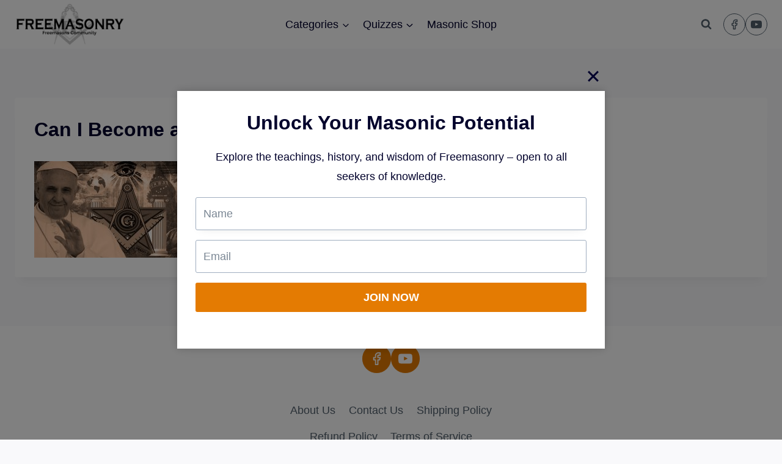

--- FILE ---
content_type: text/html; charset=utf-8
request_url: https://www.google.com/recaptcha/api2/aframe
body_size: 224
content:
<!DOCTYPE HTML><html><head><meta http-equiv="content-type" content="text/html; charset=UTF-8"></head><body><script nonce="uFnRQkXrPFAsg59FUpmp4Q">/** Anti-fraud and anti-abuse applications only. See google.com/recaptcha */ try{var clients={'sodar':'https://pagead2.googlesyndication.com/pagead/sodar?'};window.addEventListener("message",function(a){try{if(a.source===window.parent){var b=JSON.parse(a.data);var c=clients[b['id']];if(c){var d=document.createElement('img');d.src=c+b['params']+'&rc='+(localStorage.getItem("rc::a")?sessionStorage.getItem("rc::b"):"");window.document.body.appendChild(d);sessionStorage.setItem("rc::e",parseInt(sessionStorage.getItem("rc::e")||0)+1);localStorage.setItem("rc::h",'1765885113224');}}}catch(b){}});window.parent.postMessage("_grecaptcha_ready", "*");}catch(b){}</script></body></html>